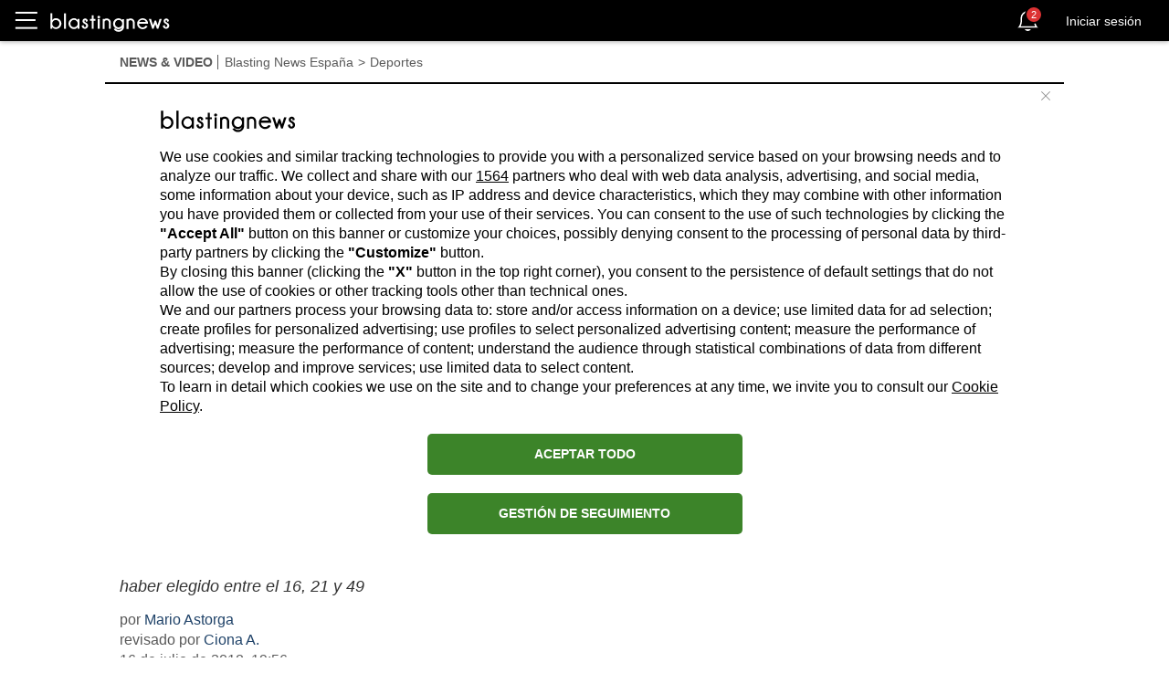

--- FILE ---
content_type: text/html; charset=utf-8
request_url: https://es.blastingnews.com/app/tracking/
body_size: 201
content:
{"status":2,"analytics_property":[],"analytics_property_all_data":[],"dealer_id":false,"author_id":"1463873","optimize_key":null}